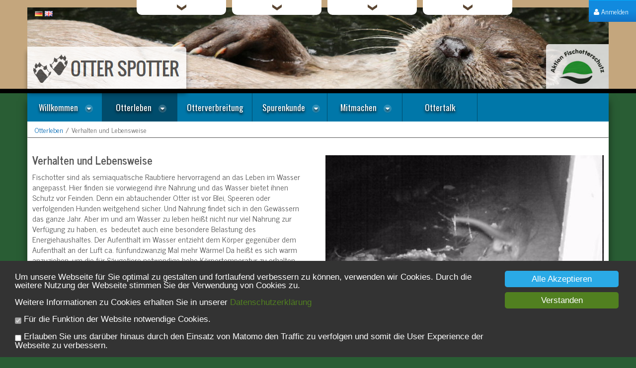

--- FILE ---
content_type: text/html;charset=UTF-8
request_url: https://www.otterspotter.de/verhalten-und-lebensweise
body_size: 6931
content:
<!DOCTYPE html> <html class="aui ltr" dir="ltr" lang="de-DE"> <head> <title>Verhalten und Lebensweise - OTTER SPOTTER</title> <meta content="initial-scale=1.0, width=device-width" name="viewport" /> <link href='https://fonts.googleapis.com/css?family=News+Cycle:400,700' rel='stylesheet' type='text/css'> <link href='https://fonts.googleapis.com/css?family=Oswald' rel='stylesheet' type='text/css'> <meta content="text/html; charset=UTF-8" http-equiv="content-type" /> <link href="https://www.otterspotter.de/emapper-fischotter-theme/images/favicon.ico" rel="Shortcut Icon" /> <link href="https&#x3a;&#x2f;&#x2f;www&#x2e;otterspotter&#x2e;de&#x2f;verhalten-und-lebensweise" rel="canonical" /> <link href="https&#x3a;&#x2f;&#x2f;www&#x2e;otterspotter&#x2e;de&#x2f;verhalten-und-lebensweise" hreflang="x-default" rel="alternate" /> <link href="https&#x3a;&#x2f;&#x2f;www&#x2e;otterspotter&#x2e;de&#x2f;verhalten-und-lebensweise" hreflang="de-DE" rel="alternate" /> <link href="https&#x3a;&#x2f;&#x2f;www&#x2e;otterspotter&#x2e;de&#x2f;en&#x2f;verhalten-und-lebensweise" hreflang="en-GB" rel="alternate" /> <link class="lfr-css-file" href="https&#x3a;&#x2f;&#x2f;www&#x2e;otterspotter&#x2e;de&#x2f;emapper-fischotter-theme&#x2f;css&#x2f;aui&#x2e;css&#x3f;browserId&#x3d;other&#x26;themeId&#x3d;emapperfischotter_WAR_emapperfischottertheme&#x26;minifierType&#x3d;css&#x26;languageId&#x3d;de_DE&#x26;b&#x3d;6203&#x26;t&#x3d;1750193814000" rel="stylesheet" type="text/css" /> <link href="&#x2f;html&#x2f;css&#x2f;main&#x2e;css&#x3f;browserId&#x3d;other&#x26;themeId&#x3d;emapperfischotter_WAR_emapperfischottertheme&#x26;minifierType&#x3d;css&#x26;languageId&#x3d;de_DE&#x26;b&#x3d;6203&#x26;t&#x3d;1750193757000" rel="stylesheet" type="text/css" /> <link href="https://www.otterspotter.de/html/portlet/journal_content/css/main.css?browserId=other&amp;themeId=emapperfischotter_WAR_emapperfischottertheme&amp;minifierType=css&amp;languageId=de_DE&amp;b=6203&amp;t=1750193826000" rel="stylesheet" type="text/css" /> <link href="https://www.otterspotter.de/html/portlet/login/css/main.css?browserId=other&amp;themeId=emapperfischotter_WAR_emapperfischottertheme&amp;minifierType=css&amp;languageId=de_DE&amp;b=6203&amp;t=1750193826000" rel="stylesheet" type="text/css" /> <script type="text/javascript">var Liferay={Browser:{acceptsGzip:function(){return true},getMajorVersion:function(){return 131},getRevision:function(){return"537.36"},getVersion:function(){return"131.0"},isAir:function(){return false},isChrome:function(){return true},isFirefox:function(){return false},isGecko:function(){return true},isIe:function(){return false},isIphone:function(){return false},isLinux:function(){return false},isMac:function(){return true},isMobile:function(){return false},isMozilla:function(){return false},isOpera:function(){return false},isRtf:function(){return true},isSafari:function(){return true},isSun:function(){return false},isWap:function(){return false},isWapXhtml:function(){return false},isWebKit:function(){return true},isWindows:function(){return false},isWml:function(){return false}},Data:{NAV_SELECTOR:"#navigation",isCustomizationView:function(){return false},notices:[null]},ThemeDisplay:{getLayoutId:function(){return"15"},getLayoutURL:function(){return"https://www.otterspotter.de/verhalten-und-lebensweise"},getParentLayoutId:function(){return"10"},isPrivateLayout:function(){return"false"},isVirtualLayout:function(){return false},getBCP47LanguageId:function(){return"de-DE"},getCDNBaseURL:function(){return"https://www.otterspotter.de"},getCDNDynamicResourcesHost:function(){return""},getCDNHost:function(){return""},getCompanyId:function(){return"20602"},getCompanyGroupId:function(){return"20640"},getDefaultLanguageId:function(){return"de_DE"},getDoAsUserIdEncoded:function(){return""},getLanguageId:function(){return"de_DE"},getParentGroupId:function(){return"20628"},getPathContext:function(){return""},getPathImage:function(){return"/image"},getPathJavaScript:function(){return"/html/js"},getPathMain:function(){return"/c"},getPathThemeImages:function(){return"https://www.otterspotter.de/emapper-fischotter-theme/images"},getPathThemeRoot:function(){return"/emapper-fischotter-theme"},getPlid:function(){return"24613"},getPortalURL:function(){return"https://www.otterspotter.de"},getPortletSetupShowBordersDefault:function(){return false},getScopeGroupId:function(){return"20628"},getScopeGroupIdOrLiveGroupId:function(){return"20628"},getSessionId:function(){return""},getSiteGroupId:function(){return"20628"},getURLControlPanel:function(){return"/group/control_panel?refererPlid=24613"},getURLHome:function(){return"https\x3a\x2f\x2fwww\x2eotterspotter\x2ede\x2fweb\x2fstart"},getUserId:function(){return"20605"},getUserName:function(){return""},isAddSessionIdToURL:function(){return false},isFreeformLayout:function(){return false},isImpersonated:function(){return false},isSignedIn:function(){return false},isStateExclusive:function(){return false},isStateMaximized:function(){return false},isStatePopUp:function(){return false}},PropsValues:{NTLM_AUTH_ENABLED:false}};var themeDisplay=Liferay.ThemeDisplay;Liferay.AUI={getAvailableLangPath:function(){return"available_languages.jsp?browserId=other&themeId=emapperfischotter_WAR_emapperfischottertheme&colorSchemeId=01&minifierType=js&languageId=de_DE&b=6203&t=1750193757000"},getCombine:function(){return true},getComboPath:function(){return"/combo/?browserId=other&minifierType=&languageId=de_DE&b=6203&t=1750193757000&"},getFilter:function(){return"min"},getJavaScriptRootPath:function(){return"/html/js"},getLangPath:function(){return"aui_lang.jsp?browserId=other&themeId=emapperfischotter_WAR_emapperfischottertheme&colorSchemeId=01&minifierType=js&languageId=de_DE&b=6203&t=1750193757000"}};Liferay.authToken="yLaETdQO";Liferay.currentURL="\x2fverhalten-und-lebensweise";Liferay.currentURLEncoded="%2Fverhalten-und-lebensweise";</script> <script src="/html/js/barebone.jsp?browserId=other&amp;themeId=emapperfischotter_WAR_emapperfischottertheme&amp;colorSchemeId=01&amp;minifierType=js&amp;minifierBundleId=javascript.barebone.files&amp;languageId=de_DE&amp;b=6203&amp;t=1750193757000" type="text/javascript"></script> <script type="text/javascript">Liferay.Portlet.list=["56_INSTANCE_11fFs9EExW6g","56_INSTANCE_KEmjbwi0LR6r","58"];</script> <link class="lfr-css-file" href="https&#x3a;&#x2f;&#x2f;www&#x2e;otterspotter&#x2e;de&#x2f;emapper-fischotter-theme&#x2f;css&#x2f;main&#x2e;css&#x3f;browserId&#x3d;other&#x26;themeId&#x3d;emapperfischotter_WAR_emapperfischottertheme&#x26;minifierType&#x3d;css&#x26;languageId&#x3d;de_DE&#x26;b&#x3d;6203&#x26;t&#x3d;1750193814000" rel="stylesheet" type="text/css" /> <style type="text/css"></style> <!-- Cookies --> <link rel="stylesheet" type="text/css" href="/emapper-fischotter-theme/css/cookie-hinweis.css"> <script type="text/javascript" src="/emapper-fischotter-theme/js/ip-cookie-consent.js"></script> <script type="text/javascript" src="/emapper-fischotter-theme/js/tracking.js"></script> </head> <body class=" yui3-skin-sam controls-visible guest-site signed-out public-page site dockbar-split portalbody"> <a href="#main-content" id="skip-to-content">Zum Inhalt wechseln</a> <div class="portlet-boundary portlet-boundary_145_ portlet-static portlet-static-end portlet-borderless portlet-dockbar " id="p_p_id_145_" > <span id="p_145"></span> <div class="navbar navbar-static-top dockbar" id="_145_dockbar" data-namespace="_145_" > <div class="navbar-inner"> <div class="container"> <a class="btn btn-navbar" id="_145_navSiteNavigationNavbarBtn" data-navId="_145_navSiteNavigation" tabindex="0" "><i class="icon-reorder"></i></a><a class="btn btn-navbar" id="_145_navAccountControlsNavbarBtn" data-navId="_145_navAccountControls" tabindex="0" "><i class="icon-user"></i></a> <div class="collapse nav-collapse" id="_145_navSiteNavigationNavbarCollapse"> <ul aria-label="Werkzeugleiste" class="nav nav-navigation" id="_145_navSiteNavigation" role="menubar" > </ul> </div> <div class="collapse nav-collapse" id="_145_navAccountControlsNavbarCollapse"> <ul aria-label="Werkzeugleiste" class="nav nav-account-controls" id="_145_navAccountControls" role="menubar" > <li class="divider-vertical " id="ibvu_" role="presentation" > </li> <li class="sign-in " id="vbut_" role="presentation" > <a class="" data-redirect="false" href="https://www.otterspotter.de/c/portal/login?p_l_id=24613" id="" role="menuitem" title=""> <i class="icon-user"></i> <span class="nav-item-label"> Anmelden </span> </a> </li> </ul> </div> </div> </div> </div> <div class="dockbar-messages" id="_145_dockbarMessages"> <div class="header"></div> <div class="body"></div> <div class="footer"></div> </div> <script type="text/javascript">AUI().use("liferay-dockbar",function(a){(function(){Liferay.Dockbar.init("#_145_dockbar");var b=a.all(".portlet-column-content.customizable");if(b.size()>0){b.get("parentNode").addClass("customizable")}})()});</script> </div> <header class="portal-header"> <div class="container"> <div class="logo-wrapper"> <div class="logo"> <a href="https://www.otterspotter.de/verhalten-und-lebensweise?p_p_auth=uiM7ZjJm&amp;p_p_id=49&amp;p_p_lifecycle=1&amp;p_p_state=normal&amp;p_p_mode=view&amp;_49_struts_action=%2Fmy_sites%2Fview&amp;_49_groupId=20628&amp;_49_privateLayout=false"> <img alt="OTTER SPOTTER" src="https://www.otterspotter.de/emapper-fischotter-theme/images/custom/otterspotter-logo.jpg" /> </a> </div> </div> <div class="language-top-left"> <span class="" onmouseover="Liferay.Portal.ToolTip.show(this, 'Deutsch')" > <img id="rjus_null_null" src="https://www.otterspotter.de/emapper-fischotter-theme/images/spacer.png" alt="Deutsch" title="Deutsch" style="background-image: url('https://www.otterspotter.de/emapper-fischotter-theme/sprite/images/language/_sprite.png'); background-position: 50% -66px; background-repeat: no-repeat; height: 11px; width: 16px;" /> <span class="taglib-text hide-accessible">Deutsch</span> </span> <span class="" onmouseover="Liferay.Portal.ToolTip.show(this, 'English\x20\x5bBeta\x5d')" > <a href="https&#x3a;&#x2f;&#x2f;www&#x2e;otterspotter&#x2e;de&#x2f;verhalten-und-lebensweise&#x3f;p_p_id&#x3d;82&#x26;p_p_lifecycle&#x3d;1&#x26;p_p_state&#x3d;normal&#x26;p_p_mode&#x3d;view&#x26;_82_struts_action&#x3d;&#x25;2Flanguage&#x25;2Fview&#x26;_82_redirect&#x3d;&#x25;2Fverhalten-und-lebensweise&#x26;_82_languageId&#x3d;en_GB" class=" taglib-icon" id="ctvk_null_null" lang="en-GB" > <img id="ctvk_null_null" src="https://www.otterspotter.de/emapper-fischotter-theme/images/spacer.png" alt="English [Beta]" title="English [Beta]" style="background-image: url('https://www.otterspotter.de/emapper-fischotter-theme/sprite/images/language/_sprite.png'); background-position: 50% -99px; background-repeat: no-repeat; height: 11px; width: 16px;" /> <span class="taglib-text hide-accessible">English [Beta]</span> </a> </span> </div> <div class="header-image header-small"> <div class="company-logo"> <img alt="Aktion Fischotterschutz e.V." src="https://www.otterspotter.de/emapper-fischotter-theme/images/custom/aktion-logo.jpg" /> </div> </div> <div id="partner"> <div class="partner untenabgerundet"> <a href="http://aktion-fischotterschutz.de" target="_blank"><img src="https://www.otterspotter.de/emapper-fischotter-theme/images/partner/partner-aktion.png" alt="Aktion Fischotterschutz"></a> </div> <div class="partner untenabgerundet"> <a href="http://otterzentrum.de" target="_blank"><img style="padding: 10px 0 !important;" src="https://www.otterspotter.de/emapper-fischotter-theme/images/partner/20220302_oz_100px.jpg" alt="Otterzentrum Hankensbüttel"></a> </div> <div class="partner untenabgerundet"> <a href="http://otter-stiftung.de" target="_blank"><img src="https://www.otterspotter.de/emapper-fischotter-theme/images/partner/partner-stiftung.png" alt="Deutsche Fischotter Stiftung"></a> </div> <div class="partner untenabgerundet"> <a href="http://pink-planungsbüro.de" target="_blank"><img src="https://www.otterspotter.de/emapper-fischotter-theme/images/partner/partner-pink.png" alt="PINK Planungsbüro"></a> </div> </div> </div> </header> <div class="container" id="wrapper"> <nav class="sort-pages modify-pages navbar site-navigation" id="navigation" role="navigation"> <div class="navbar-inner"> <div class="collapse nav-collapse"> <ul aria-label="Site-Seiten" class="nav nav-collapse" role="menubar"> <li class="lfr-nav-item dropdown" id="layout_1" role="presentation"> <a aria-labelledby="layout_1" aria-haspopup='true' class="dropdown-toggle" href="https&#x3a;&#x2f;&#x2f;www&#x2e;otterspotter&#x2e;de&#x2f;start" role="menuitem"> <span> Willkommen <span class="lfr-nav-child-toggle"><i class="icon-caret-down"></i></span></span> </a> <ul class="dropdown-menu child-menu" role="menu"> <li class="lfr-nav-item" id="layout_27" role="presentation"> <a aria-labelledby="layout_27" href="https&#x3a;&#x2f;&#x2f;www&#x2e;otterspotter&#x2e;de&#x2f;uber-otterspotter" role="menuitem">über OTTER SPOTTER</a> </li> <li class="lfr-nav-item" id="layout_41" role="presentation"> <a aria-labelledby="layout_41" href="https&#x3a;&#x2f;&#x2f;www&#x2e;otterspotter&#x2e;de&#x2f;quellen" role="menuitem">Quellen</a> </li> <li class="lfr-nav-item" id="layout_46" role="presentation"> <a aria-labelledby="layout_46" href="https&#x3a;&#x2f;&#x2f;www&#x2e;otterspotter&#x2e;de&#x2f;spenden" role="menuitem">Spenden</a> </li> </ul> </li> <li class="lfr-nav-item selected active dropdown" id="layout_10" aria-selected='true' role="presentation"> <a aria-labelledby="layout_10" aria-haspopup='true' class="dropdown-toggle" href="https&#x3a;&#x2f;&#x2f;www&#x2e;otterspotter&#x2e;de&#x2f;otterleben" role="menuitem"> <span> Otterleben <span class="lfr-nav-child-toggle"><i class="icon-caret-down"></i></span></span> </a> <ul class="dropdown-menu child-menu" role="menu"> <li class="lfr-nav-item" id="layout_11" role="presentation"> <a aria-labelledby="layout_11" href="https&#x3a;&#x2f;&#x2f;www&#x2e;otterspotter&#x2e;de&#x2f;biologie-des-otters" role="menuitem">Aussehen - Körperbau</a> </li> <li class="lfr-nav-item" id="layout_14" role="presentation"> <a aria-labelledby="layout_14" href="https&#x3a;&#x2f;&#x2f;www&#x2e;otterspotter&#x2e;de&#x2f;vorkommen-und-bestand" role="menuitem">Vorkommen und Bestand</a> </li> <li class="selected" id="layout_15" aria-selected='true' role="presentation"> <a aria-labelledby="layout_15" href="https&#x3a;&#x2f;&#x2f;www&#x2e;otterspotter&#x2e;de&#x2f;verhalten-und-lebensweise" role="menuitem">Verhalten und Lebensweise</a> </li> <li class="lfr-nav-item" id="layout_16" role="presentation"> <a aria-labelledby="layout_16" href="https&#x3a;&#x2f;&#x2f;www&#x2e;otterspotter&#x2e;de&#x2f;ernahrung" role="menuitem">Ernährung</a> </li> <li class="lfr-nav-item" id="layout_24" role="presentation"> <a aria-labelledby="layout_24" href="https&#x3a;&#x2f;&#x2f;www&#x2e;otterspotter&#x2e;de&#x2f;fortpflanzung" role="menuitem">Fortpflanzung</a> </li> <li class="lfr-nav-item" id="layout_18" role="presentation"> <a aria-labelledby="layout_18" href="https&#x3a;&#x2f;&#x2f;www&#x2e;otterspotter&#x2e;de&#x2f;gefaehrdung" role="menuitem">Gefährdung &amp; Schutzmaßnahmen</a> </li> </ul> </li> <li class="lfr-nav-item" id="layout_13" role="presentation"> <a aria-labelledby="layout_13" class="" href="https&#x3a;&#x2f;&#x2f;www&#x2e;otterspotter&#x2e;de&#x2f;verbreitung" role="menuitem"> <span> Otterverbreitung </span> </a> </li> <li class="lfr-nav-item dropdown" id="layout_29" role="presentation"> <a aria-labelledby="layout_29" aria-haspopup='true' class="dropdown-toggle" href="https&#x3a;&#x2f;&#x2f;www&#x2e;otterspotter&#x2e;de&#x2f;spurenkunde" role="menuitem"> <span> Spurenkunde <span class="lfr-nav-child-toggle"><i class="icon-caret-down"></i></span></span> </a> <ul class="dropdown-menu child-menu" role="menu"> <li class="lfr-nav-item" id="layout_42" role="presentation"> <a aria-labelledby="layout_42" href="https&#x3a;&#x2f;&#x2f;www&#x2e;otterspotter&#x2e;de&#x2f;was-gilt-als-nachweis-" role="menuitem">Was gilt als Nachweis?</a> </li> <li class="lfr-nav-item" id="layout_36" role="presentation"> <a aria-labelledby="layout_36" href="https&#x3a;&#x2f;&#x2f;www&#x2e;otterspotter&#x2e;de&#x2f;trittsiegel" role="menuitem">Trittsiegel</a> </li> <li class="lfr-nav-item" id="layout_35" role="presentation"> <a aria-labelledby="layout_35" href="https&#x3a;&#x2f;&#x2f;www&#x2e;otterspotter&#x2e;de&#x2f;kot" role="menuitem">Kot</a> </li> <li class="lfr-nav-item" id="layout_40" role="presentation"> <a aria-labelledby="layout_40" href="https&#x3a;&#x2f;&#x2f;www&#x2e;otterspotter&#x2e;de&#x2f;sonstige-spuren" role="menuitem">Sonstige Spuren</a> </li> </ul> </li> <li class="lfr-nav-item dropdown" id="layout_28" role="presentation"> <a aria-labelledby="layout_28" aria-haspopup='true' class="dropdown-toggle" href="https&#x3a;&#x2f;&#x2f;www&#x2e;otterspotter&#x2e;de&#x2f;mitmachen" role="menuitem"> <span> Mitmachen <span class="lfr-nav-child-toggle"><i class="icon-caret-down"></i></span></span> </a> <ul class="dropdown-menu child-menu" role="menu"> <li class="lfr-nav-item" id="layout_31" role="presentation"> <a aria-labelledby="layout_31" href="https&#x3a;&#x2f;&#x2f;www&#x2e;otterspotter&#x2e;de&#x2f;ich-mochte-einen-fund-melden" role="menuitem">Ich möchte einen Fund melden</a> </li> <li class="lfr-nav-item" id="layout_30" role="presentation"> <a aria-labelledby="layout_30" href="https&#x3a;&#x2f;&#x2f;www&#x2e;otterspotter&#x2e;de&#x2f;werde-ehrenamtlicher-spurensucher" role="menuitem">Werde regelmäßiger Spurensucher</a> </li> <li class="lfr-nav-item" id="layout_38" role="presentation"> <a aria-labelledby="layout_38" href="https&#x3a;&#x2f;&#x2f;www&#x2e;otterspotter&#x2e;de&#x2f;anleitung-isos-spurensuche" role="menuitem">Die Europäische Standardmethode</a> </li> <li class="lfr-nav-item" id="layout_39" role="presentation"> <a aria-labelledby="layout_39" href="https&#x3a;&#x2f;&#x2f;www&#x2e;otterspotter&#x2e;de&#x2f;spurensucherseminare" role="menuitem">OTTER SPOTTER BASISKURS</a> </li> <li class="lfr-nav-item" id="layout_54" role="presentation"> <a aria-labelledby="layout_54" href="https&#x3a;&#x2f;&#x2f;www&#x2e;otterspotter&#x2e;de&#x2f;otter-spotter-app" role="menuitem">Otter Spotter APP</a> </li> <li class="lfr-nav-item" id="layout_34" role="presentation"> <a aria-labelledby="layout_34" href="https&#x3a;&#x2f;&#x2f;www&#x2e;otterspotter&#x2e;de&#x2f;faq" role="menuitem">FAQ</a> </li> </ul> </li> <li class="lfr-nav-item" id="layout_26" role="presentation"> <a aria-labelledby="layout_26" class="" href="https&#x3a;&#x2f;&#x2f;www&#x2e;otterspotter&#x2e;de&#x2f;forum" role="menuitem"> <span> Ottertalk </span> </a> </li> </ul> </div> </div> </nav> <script>Liferay.Data.NAV_LIST_SELECTOR=".navbar-inner .nav-collapse > ul";</script> <div id="content"> <nav id="breadcrumbs"> <ul aria-label="Breadcrumb (Wo bin ich?)" class="breadcrumb breadcrumb-horizontal"> <li class="first"><a href="https://www.otterspotter.de/otterleben" >Otterleben</a><span class="divider">/</span></li><li class="active last"><a href="https://www.otterspotter.de/verhalten-und-lebensweise" >Verhalten und Lebensweise</a><span class="divider">/</span></li> </ul> </nav> <div class="columns-2" id="main-content" role="main"> <div class="portlet-layout row-fluid"> <div class="portlet-column portlet-column-first span6" id="column-1"> <div class="portlet-dropzone portlet-column-content portlet-column-content-first" id="layout-column_column-1"> <div class="portlet-boundary portlet-boundary_56_ portlet-static portlet-static-end portlet-borderless portlet-journal-content " id="p_p_id_56_INSTANCE_11fFs9EExW6g_" > <span id="p_56_INSTANCE_11fFs9EExW6g"></span> <div class="portlet-borderless-container" style=""> <div class="portlet-body"> <div class="journal-content-article"> <p><span style="font-size:22px;"><strong>Verhalten und Lebensweise</strong></span></p> <p><span style="font-size:16px;">Fischotter sind als semiaquatische Raubtiere hervorragend an das Leben im Wasser angepasst. Hier finden sie vorwiegend ihre Nahrung und das Wasser bietet ihnen Schutz vor Feinden. Denn ein abtauchender Otter ist vor Blei, Speeren oder verfolgenden Hunden weitgehend sicher. Und Nahrung findet sich in den Gewässern das ganze Jahr. Aber im und am Wasser zu leben heißt nicht nur viel Nahrung zur Verfügung zu haben, es&nbsp; bedeutet auch eine besondere Belastung des Energiehaushaltes. Der Aufenthalt im Wasser entzieht dem Körper gegenüber dem Aufenthalt an der Luft ca. fünfundzwanzig Mal mehr Wärme! Da heißt es sich warm anzuziehen, um die für Säugetiere notwendige hohe Körpertemperatur zu erhalten. Diese ist bei Fischottern besonders hoch. In den Aktivitätszeiten beträgt sie 39 – 40° Celsius. Und der hohe Energieverbrauch verlangt auch viel Nahrung. Ca. 1 kg Nahrung „verbrennt“ ein Fischotter täglich, bei einem Körpergewicht von 6 – 12 kg Körpergewicht. Da werden kalorienreiche Fische wie fette Aal und Karpfen zur Lieblingsspeise.</span></p> <p><span style="font-size:16px;">Gefangen werden die Fische vorwiegend nachts. Tagaktivität ist bei Fischottern eher selten. Das Aktivitätsverhalten&nbsp; ist daneben durch ca. 4 – 6 Aktivitätsphasen pro Tag gekennzeichnet. Das heißt, während der Nacht werden immer wieder einmal kleine Schlafpausen eingelegt.</span></p> <p><span style="font-size:16px;">Zum Raum-Zeit-Verhalten der Otter liegen immer noch nur bruchstückhafte Forschungsergebnisse vor. Denn es ist mit erheblichen Schwierigkeiten verbunden, Fischotter im Freiland zu beobachten oder mit Peilsendern auszurüsten. Es kann aber davon ausgegangen werden, dass Fischotter große Reviere (Territorien) bewohnen. Diese können, je nach Nahrungsreichtum, Anzahl der Versteckplätze und der Populationsdichte, ca. 10 – 20 km Flusslänge umfassen. Gleichgeschlechtliche Fischotter dulden sich in ihren Revieren nicht. Mit dem anderen Geschlecht überschneiden sich die Wohnbereiche aber völlig. Die größeren Reviere der Männchen können 1 – 3 Weibchenreviere überdecken.</span></p> <p><span style="font-size:16px;">Als semiaquatischer Raubsäuger hält sich der Fischotter vorwiegend in Wassernähe auf. Hier findet er Nahrung und Schutz. Er kann allerdings auch nicht unerhebliche Strecken über trockenen Flächen laufen, insbesondere um zwischen Teichgebieten zu wechseln oder um andere Gewässer zu erreichen.&nbsp;&nbsp;&nbsp; &nbsp;&nbsp;</span></p> </div> <div class="entry-links"> </div> </div> </div> </div> </div> </div> <div class="portlet-column portlet-column-last span6" id="column-2"> <div class="portlet-dropzone portlet-column-content portlet-column-content-last" id="layout-column_column-2"> <div class="portlet-boundary portlet-boundary_56_ portlet-static portlet-static-end portlet-borderless portlet-journal-content " id="p_p_id_56_INSTANCE_KEmjbwi0LR6r_" > <span id="p_56_INSTANCE_KEmjbwi0LR6r"></span> <div class="portlet-borderless-container" style=""> <div class="portlet-body"> <div class="journal-content-article"> <p><img alt="" src="/documents/20628/0/3otter.gif/342b75cc-6a45-4ec2-9690-8db440c8cc7c?t=1468491651276" /></p> <p><img alt="" src="/documents/20628/0/3otte3.gif/beca7142-a6da-4a12-945f-0d73bc964a11?t=1470222524040" /></p> </div> <div class="entry-links"> </div> </div> </div> </div> </div> </div> </div> </div> <form action="#" id="hrefFm" method="post" name="hrefFm"> <span></span> </form> </div> </div> <footer role="contentinfo" id="footer"> <div class="footer-content container"> <div class="row-fluid"> <div class="span3 footer-text"> <p> <a href="/kontakt">Kontakt</a><br/> <a href="/impressum">Impressum</a><br/> <a href="/datenschutz">Datenschutzerklärung</a><br/> <a href="/c/portal/login">Anmelden</a> </p> </div> <div class="span3 footer-text"> <p> OTTER-ZENTRUM<br/> Sudendorfallee 1<br/> 29386 Hankensbüttel<br/> Tel.: +49 (0) 5832 / 98 08 0 </p> </div> <div class="span3 footer-img"> <img src="https://www.otterspotter.de/emapper-fischotter-theme/images/custom/aktion-logo.jpg"/> </div> <div class="span3 footer-img"> <img src="https://www.otterspotter.de/emapper-fischotter-theme/images/custom/isos-logo.jpg"/> </div> </div> </div> </footer> <!-- Piwik --> <script type="text/javascript">var _paq=_paq||[];_paq.push(["setDomains",["*.www.otterspotter.de"]]);_paq.push(["trackPageView"]);_paq.push(["enableLinkTracking"]);(function(){var a="//tracking.ipsgate.de/";_paq.push(["setTrackerUrl",a+"piwik.php"]);_paq.push(["setSiteId","68"]);var e=document,c=e.createElement("script"),b=e.getElementsByTagName("script")[0];c.type="text/javascript";c.async=true;c.defer=true;c.src=a+"piwik.js";b.parentNode.insertBefore(c,b)})();</script> <noscript><p><img src="//tracking.ipsgate.de/piwik.php?idsite=68" style="border:0;" alt="" /></p></noscript> <!-- End Piwik Code --> <script type="text/javascript">Liferay.Util.addInputFocus();</script> <script type="text/javascript">Liferay.Portlet.onLoad({canEditTitle:false,columnPos:0,isStatic:"end",namespacedId:"p_p_id_56_INSTANCE_KEmjbwi0LR6r_",portletId:"56_INSTANCE_KEmjbwi0LR6r",refreshURL:"\x2fc\x2fportal\x2frender_portlet\x3fp_l_id\x3d24613\x26p_p_id\x3d56_INSTANCE_KEmjbwi0LR6r\x26p_p_lifecycle\x3d0\x26p_t_lifecycle\x3d0\x26p_p_state\x3dnormal\x26p_p_mode\x3dview\x26p_p_col_id\x3dcolumn-2\x26p_p_col_pos\x3d0\x26p_p_col_count\x3d1\x26p_p_isolated\x3d1\x26currentURL\x3d\x252Fverhalten-und-lebensweise"});Liferay.Portlet.onLoad({canEditTitle:false,columnPos:0,isStatic:"end",namespacedId:"p_p_id_145_",portletId:"145",refreshURL:"\x2fc\x2fportal\x2frender_portlet\x3fp_l_id\x3d24613\x26p_p_id\x3d145\x26p_p_lifecycle\x3d0\x26p_t_lifecycle\x3d0\x26p_p_state\x3dnormal\x26p_p_mode\x3dview\x26p_p_col_id\x3dnull\x26p_p_col_pos\x3dnull\x26p_p_col_count\x3dnull\x26p_p_static\x3d1\x26p_p_isolated\x3d1\x26currentURL\x3d\x252Fverhalten-und-lebensweise"});Liferay.Portlet.onLoad({canEditTitle:false,columnPos:0,isStatic:"end",namespacedId:"p_p_id_56_INSTANCE_11fFs9EExW6g_",portletId:"56_INSTANCE_11fFs9EExW6g",refreshURL:"\x2fc\x2fportal\x2frender_portlet\x3fp_l_id\x3d24613\x26p_p_id\x3d56_INSTANCE_11fFs9EExW6g\x26p_p_lifecycle\x3d0\x26p_t_lifecycle\x3d0\x26p_p_state\x3dnormal\x26p_p_mode\x3dview\x26p_p_col_id\x3dcolumn-1\x26p_p_col_pos\x3d0\x26p_p_col_count\x3d1\x26p_p_isolated\x3d1\x26currentURL\x3d\x252Fverhalten-und-lebensweise"});AUI().use("aui-base","event-outside","liferay-icon","liferay-menu","liferay-notice","liferay-poller","liferay-session",function(a){(function(){Liferay.Icon.register({forcePost:true,id:"ctvk_null_null",useDialog:false})})();(function(){Liferay.Util.addInputType();Liferay.Portlet.ready(function(b,c){Liferay.Util.addInputType(c)});if(a.UA.mobile){Liferay.Util.addInputCancel()}})();(function(){new Liferay.Menu();var b=Liferay.Data.notices;for(var c=1;c<b.length;c++){new Liferay.Notice(b[c])}})();(function(){Liferay.Session=new Liferay.SessionBase({autoExtend:true,sessionLength:180,redirectOnExpire:false,redirectUrl:"https\x3a\x2f\x2fwww\x2eotterspotter\x2ede\x2fweb\x2fstart",warningLength:10})})();(function(){a.one("#_145_dockbar").delegate(["click","keypress"],function(e){if((e.type==="click")||e.isKeyInSet("ENTER","SPACE")){var b="open";var d=e.currentTarget;var g=d.attr("data-navId");var c=a.one("#"+g+"NavbarCollapse");if(c){var f=Liferay.Data._145_dockbarHandle;if(c.hasClass(b)&&f){f.detach();f=null}else{f=c.on("mousedownoutside",function(h){if(!d.contains(h.target)){Liferay.Data._145_dockbarHandle=null;f.detach();d.removeClass(b);c.removeClass(b)}})}d.toggleClass(b);c.toggleClass(b);Liferay.Data._145_dockbarHandle=f}}},".btn-navbar")})()});</script> <script src="https://www.otterspotter.de/emapper-fischotter-theme/js/main.js?browserId=other&amp;minifierType=js&amp;languageId=de_DE&amp;b=6203&amp;t=1750193814000" type="text/javascript"></script> <script type="text/javascript"></script> </body> </html> 

--- FILE ---
content_type: text/css
request_url: https://www.otterspotter.de/emapper-fischotter-theme/css/cookie-hinweis.css
body_size: 248
content:
.cc_container {
  background: #666666  !important;
  color: #ffffff !important; }

.cc_container .cc_message {
  color: #ffffff !important; }

.cc_container a {
  color: #007bff !important; }

.cc_container .cc_btn {
  background-color: #f8f9fa !important;
  color: #343a40 !important;
  margin: 5px;
  max-width: 500px !important;
  width: auto !important; }

.btn_container_vertical {
  display: flex;
  flex-direction: column; }

.main-flex-container {
  display: flex;
  flex-direction: row;
  justify-content: space-around; }

.item_left {
  width: 80%; }

.item_right {
  width: 20%; }

@media only screen and (max-width: 600px) {
  .main-flex-container {
    flex-direction: column; }

  .item_left {
    width: 100%; }

  .item_right {
    width: 100%; } }



--- FILE ---
content_type: text/css
request_url: https://www.otterspotter.de/emapper-fischotter-theme/css/dunkel-unten.css
body_size: 849
content:
.cc_banner-wrapper {
  z-index: 9001;
  position: relative; }

.cc_container .cc_btn {
  cursor: pointer;
  text-align: center;
  font-size: 0.6em;
  transition: font-size 200ms;
  line-height: 1em; }

.cc_container .cc_message {
  font-size: 0.6em;
  transition: font-size 200ms;
  margin: 0;
  padding: 0;
  line-height: 1.5em; }

@media screen and (min-width: 500px) {
  .cc_container .cc_btn {
    font-size: 0.8em; }

  .cc_container .cc_message {
    font-size: 0.8em; } }
@media screen and (min-width: 768px) {
  .cc_container .cc_btn {
    font-size: 1em; }

  .cc_container .cc_message {
    font-size: 1em;
    line-height: 1em; } }
@media screen and (min-width: 992px) {
  .cc_container .cc_message {
    font-size: 1em; } }
@media print {
  .cc_banner-wrapper,
  .cc_container {
    display: none; } }
.cc_container {
  position: fixed;
  left: 0;
  right: 0;
  bottom: 0;
  overflow: hidden;
  padding: 10px; }

.cc_container .cc_btn {
  padding: 8px 10px;
  background-color: #efefef;
  cursor: pointer;
  transition: font-size 200ms;
  text-align: center;
  font-size: 0.6em;
  display: block;
  width: 33%;
  margin-left: 10px;
  float: right;
  max-width: 120px; }

.cc_container .cc_message {
  transition: font-size 200ms;
  font-size: 0.6em;
  display: block; }

@media screen and (min-width: 500px) {
  .cc_container .cc_btn {
    font-size: 0.8em; }

  .cc_container .cc_message {
    margin-top: 0.5em;
    font-size: 0.8em; } }
@media screen and (min-width: 768px) {
  #webhint {
    display: block; }

  .cc_container {
    padding: 15px 30px 15px; }

  .cc_container .cc_btn {
    font-size: 1em;
    padding: 8px 15px; }

  .cc_container .cc_message {
    font-size: 1em; } }
@media screen and (min-width: 992px) {
  .cc_container .cc_message {
    font-size: 1em; } }
.cc_container {
  background: #3e4e5f;
  color: #fff;
  font-size: 17px;
  font-family: "Helvetica Neue Light", "HelveticaNeue-Light", "Helvetica Neue", Calibri, Helvetica, Arial;
  box-sizing: border-box; }

.cc_container ::-moz-selection {
  background: #ff5e99;
  color: #fff;
  text-shadow: none; }

.cc_container .cc_btn,
.cc_container .cc_btn:visited {
  color: #000;
  background-color: #efefef;
  transition: background 200ms ease-in-out, color 200ms ease-in-out, box-shadow 200ms ease-in-out;
  -webkit-transition: background 200ms ease-in-out, color 200ms ease-in-out, box-shadow 200ms ease-in-out;
  border-radius: 5px;
  -webkit-border-radius: 5px; }

.cc_container .cc_btn:hover,
.cc_container .cc_btn:active {
  background-color: #fff;
  color: black; }

.cc_container a,
.cc_container a:visited {
  text-decoration: none;
  color: #31a8f0;
  transition: 200ms color; }

.cc_container a:hover,
.cc_container a:active {
  color: #b2f7ff;
  text-decoration: none; }

@-webkit-keyframes slideUp {
  0% {
    -webkit-transform: translateY(66px);
    transform: translateY(66px); }

  100% {
    -webkit-transform: translateY(0);
    transform: translateY(0); } }

@keyframes slideUp {
  0% {
    -webkit-transform: translateY(66px);
    -ms-transform: translateY(66px);
    transform: translateY(66px); }

  100% {
    -webkit-transform: translateY(0);
    -ms-transform: translateY(0);
    transform: translateY(0); } }

.cc_container,
.cc_message,
.cc_btn {
  animation-duration: 0.8s;
  -webkit-animation-duration: 0.8s;
  -moz-animation-duration: 0.8s;
  -o-animation-duration: 0.8s;
  -webkit-animation-name: slideUp;
  animation-name: slideUp; }

.cc_container .cc_btn {
  background-color: #518020 !important;
  /* Farbe des Buttons */
  color: #FFF !important;
  /* Textfarbe des Buttons */ }

.cc_container .cc_btn:hover {
  background-color: #395b16 !important;
  /* Farbe des Buttons */
  color: #FFF !important;
  /* Textfarbe des Buttons */ }

.cc_container {
  background: #333 !important;
  /* Hintergrundfarbe des gesamten Bereichs */
  color: #f1f1f1 !important;
  /* Schriftfarbe des gesamten Bereichs */ }

.cc_container a {
  color: #518020 !important;
  /* Textlink-Farbe "Mehr Infos" */ }



--- FILE ---
content_type: application/javascript
request_url: https://www.otterspotter.de/emapper-fischotter-theme/js/tracking.js
body_size: 1031
content:
var _paq = window._paq = window._paq || [];
/*
 * tracker methods like "setCustomDimension" should be called before
 * "trackPageView"
 */
_paq.push([ 'trackPageView' ]);
_paq.push([ 'enableLinkTracking' ]);
(function() {
	var u = "//tracking.ipsgate.de/";
	_paq.push([ 'setTrackerUrl', u + 'matomo.php' ]);
	_paq.push([ 'setSiteId', '68' ]);
	var d = document, g = d.createElement('script'), s = d
			.getElementsByTagName('script')[0];
	g.type = 'text/javascript';
	g.async = true;
	g.src = u + 'matomo.js';
	s.parentNode.insertBefore(g, s);
})();

window.CookieHinweis_options = {
    message: 'Um unsere Webseite für Sie optimal zu gestalten und fortlaufend verbessern zu können, verwenden wir Cookies. Durch die weitere Nutzung der Webseite stimmen Sie der Verwendung von Cookies zu.<br><br>Weitere Informationen zu Cookies erhalten Sie in unserer',
    agree: 'Verstanden',
    learnMore: 'Datenschutzerklärung',
    withMatomo: true,
    matomoText: '<br><br><input type="checkbox" name="matomo" id="matomo_checkbox" unchecked> Erlauben Sie uns darüber hinaus durch den Einsatz von Matomo den Traffic zu verfolgen und somit die User Experience der Webseite zu verbessern.',
    link: 'https://otterspotter.de/datenschutz',
    theme: 'dunkel-unten',
	markup_opt_in: [
		'<div class="cc_banner-wrapper {{containerClasses}}">',
			'<div class="cc_banner cc_container cc_container--open">',
				'<div class="main-flex-container">',
					'<div class="item_left">',
						'<p class="cc_message">{{options.message}} <a rel="nofollow" data-cc-if="options.link" class="cc_more_info" href="{{options.link || "#null"}}">{{options.learnMore}}</a>',
						'<br><br><input type="checkbox" name="essentials" id="essentials_checkbox" checked disabled> {{options.matomoRequiredText || "" }}',
						'{{options.matomoText || ""}}',
						'</p>',
					'</div>',
					'<div class="item_right">',
						'<div class="btn_container_vertical">',
						'<a style="background-color: #2aaae6 !important; color:#fff!important" href="#null" data-cc-event="click:agree_all" class="cc_btn cc_btn_accept_all">{{options.agree_all}}</a>',
						'<a href="#null" data-cc-event="click:agree_only_essentials" class="cc_btn btn_accept_minimum">{{options.agree}}</a>',
					'</div>',
				"</div>",
			"</div>",
		"<div>"
	]
};

--- FILE ---
content_type: text/javascript
request_url: https://www.otterspotter.de/html/js/liferay/available_languages.jsp?browserId=other&themeId=emapperfischotter_WAR_emapperfischottertheme&colorSchemeId=01&minifierType=js&languageId=de_DE&b=6203&t=1750193757000
body_size: 156
content:











AUI.add(
	'portal-available-languages',
	function(A) {
		var available = {};

		var direction = {};

		

			available['de_DE'] = 'Deutsch (Deutschland)';
			direction['de_DE'] = 'ltr';

		

			available['en_GB'] = 'Englisch (Vereinigtes Königreich)';
			direction['en_GB'] = 'ltr';

		

		Liferay.Language.available = available;
		Liferay.Language.direction = direction;
	},
	'',
	{
		requires: ['liferay-language']
	}
);

--- FILE ---
content_type: application/javascript
request_url: https://www.otterspotter.de/emapper-fischotter-theme/js/ip-cookie-consent.js
body_size: 2763
content:
! function () {
    if (!window.hasCookieHinweis) {
        window.hasCookieHinweis = !0;
        var e = "CookieHinweis_options",
            t = "update_CookieHinweis_options",
            n = "CookieHinweis_agree",
            i = window.location.origin + "/emapper-fischotter-theme/css/";
        if (!(document.cookie.indexOf(n) > -1)) {
            "function" != typeof String.prototype.trim && (String.prototype.trim = function () {
                return this.replace(/^\s+|\s+$/g, "")
            });
            var o, s = {
                isArray: function (e) {
                    var t = Object.prototype.toString.call(e);
                    return "[object Array]" == t
                },
                isObject: function (e) {
                    return "[object Object]" == Object.prototype.toString.call(e)
                },
                each: function (e, t, n, i) {
                    if (s.isObject(e) && !i)
                        for (var o in e) e.hasOwnProperty(o) && t.call(n, e[o], o, e);
                    else
                        for (var r = 0, c = e.length; c > r; r++) t.call(n, e[r], r, e)
                },
                merge: function (e, t) {
                    e && s.each(t, function (t, n) {
                        s.isObject(t) && s.isObject(e[n]) ? s.merge(e[n], t) : e[n] = t
                    })
                },
                bind: function (e, t) {
                    return function () {
                        return e.apply(t, arguments)
                    }
                },
                queryObject: function (e, t) {
                    var n, i = 0,
                        o = e;
                    for (t = t.split(".");
                        (n = t[i++]) && o.hasOwnProperty(n) && (o = o[n]);)
                        if (i === t.length) return o;
                    return null
                },
                setCookie: function (e, t, n) {
                    var i = new Date;
                    n = n || 30, i.setDate(i.getDate() + n), document.cookie = e + "=" + t + "; expires=" + i.toUTCString() + "; path=/"
                },
                addEventListener: function (e, t, n) {
                    e.addEventListener ? e.addEventListener(t, n) : e.attachEvent("on" + t, n)
                }
            },
                r = function () {
                    var e = "data-cc-event",
                        t = "data-cc-if",
                        n = function (e, t, i) {
                            return s.isArray(t) ? s.each(t, function (t) {
                                n(e, t, i)
                            }) : void (e.addEventListener ? e.addEventListener(t, i) : e.attachEvent("on" + t, i))
                        },
                        i = function (e, t) {
                            return e.replace(/\{\{(.*?)\}\}/g, function (e, n) {
                                for (var i, o = n.split("||"); token = o.shift();) {
                                    if (token = token.trim(), '"' === token[0]) return token.slice(1, token.length - 1);
                                    if (i = s.queryObject(t, token)) return i
                                }
                                return ""
                            })
                        },
                        o = function (e) {
                            var t = document.createElement("div");
                            return t.innerHTML = e, t.children[0]
                        },
                        r = function (e, t, n) {
                            var i = e.parentNode.querySelectorAll("[" + t + "]");
                            s.each(i, function (e) {
                                var i = e.getAttribute(t);
                                n(e, i)
                            }, window, !0)
                        },
                        c = function (t, i) {
                            r(t, e, function (e, t) {
                                var o = t.split(":"),
                                    r = s.queryObject(i, o[1]);
                                n(e, o[0], s.bind(r, i))
                            })
                        },
                        a = function (e, n) {
                            r(e, t, function (e, t) {
                                var i = s.queryObject(n, t);
                                i || e.parentNode.removeChild(e)
                            })
                        };
                    return {
                        build: function (e, t) {
                            s.isArray(e) && (e = e.join("")), e = i(e, t);
                            var n = o(e);
                            return c(n, t), a(n, t), n
                        }
                    }
                }(),
                c = {
                    options: {
                        message: 'Um unsere Webseite für Sie optimal zu gestalten und fortlaufend verbessern zu können, verwenden wir Cookies. Durch die weitere Nutzung der Webseite stimmen Sie der Verwendung von Cookies zu.<br><br>Weitere Informationen zu Cookies erhalten Sie in unserer',
                        agree: "Nur essentielle Cookies akzeptieren",
                        agree_all: "Alle Akzeptieren",
                        learnMore: 'Datenschutzerklärung',
                        withMatomo: true,
                        matomoRequiredText: 'Für die Funktion der Website notwendige Cookies.',
                        matomoText: '<br><br><input type="checkbox" name="matomo" id="matomo_checkbox" unchecked> Erlauben Sie uns darüber hinaus durch den Einsatz von Matomo den Traffic zu verfolgen und somit die User Experience der Webseite zu verbessern.',
                        link: 'https://website-tutor.com/datenschutz/',
                        container: null,
                        theme: "dunkel-unten",
                        markup: ['<div class="cc_banner-wrapper {{containerClasses}}">',
                            '<div class="cc_banner cc_container cc_container--open">',
                            '<a href="#null" data-cc-event="click:agree" class="cc_btn cc_btn_accept_all">{{options.agree}}</a>',
                            '<p class="cc_message">{{options.message}} <a rel="nofollow" data-cc-if="options.link" class="cc_more_info" href="{{options.link || "#null"}}">{{options.learnMore}}</a> {{options.matomoText || ""}}</p>',
                            "</div>",
                            "</div>"
                        ],
                        markup_opt_in: [
                            '<div class="cc_banner-wrapper {{containerClasses}}">',
                            '<div class="cc_banner cc_container cc_container--open">',
                            '<div class="main-flex-container">',
                            '<div class="item_left">',
                            '<p class="cc_message">{{options.message}} <a rel="nofollow" data-cc-if="options.link" class="cc_more_info" href="{{options.link || "#null"}}">{{options.learnMore}}</a>',
                            '<br><br><input type="checkbox" name="essentials" id="essentials_checkbox" checked disabled> {{options.matomoRequiredText || "" }}',
                            '{{options.matomoText || ""}}',
                            '</p>',
                            '</div>',
                            '<div class="item_right">',
                            '<div class="btn_container_vertical">',
                            '<a style="background-color: #7b9b2e !important;" href="#null" data-cc-event="click:agree_all" class="cc_btn cc_btn_accept_all">{{options.agree_all}}</a>',
                            '<a href="#null" data-cc-event="click:agree_only_essentials" class="cc_btn btn_accept_minimum">{{options.agree}}</a>',
                            '</div>',
                            "</div>",
                            "</div>",
                            "<div>"
                        ]
                    },
                    init: function () {
                        var t = window[e];
                        t && this.setOptions(t), this.setContainer(), this.options.theme ? this.loadTheme(this.render) : this.render()
                    },
                    setOptionsOnTheFly: function (e) {
                        this.setOptions(e), this.render()
                    },
                    setOptions: function (e) {
                        s.merge(this.options, e)
                    },
                    setContainer: function () {
                        this.container = this.options.container ? document.querySelector(this.options.container) : document.body, this.containerClasses = "", navigator.appVersion.indexOf("MSIE 8") > -1 && (this.containerClasses += " cc_ie8")
                    },
                    loadTheme: function (e) {
                        var t = this.options.theme; - 1 === t.indexOf(".css") && (t = i + t + ".css");
                        var n = document.createElement("link");
                        n.rel = "stylesheet", n.type = "text/css", n.href = t;
                        var o = !1;
                        n.onload = s.bind(function () {
                            !o && e && (e.call(this), o = !0)
                        }, this), document.getElementsByTagName("head")[0].appendChild(n)
                    },
                    render: function () {
                        this.element && this.element.parentNode && (this.element.parentNode.removeChild(this.element), delete this.element), this.element = r.build(this.options.withMatomo ? this.options.markup_opt_in : this.options.markup, this), this.container.firstChild ? this.container.insertBefore(this.element, this.container.firstChild) : this.container.appendChild(this.element)
                    },
                    agree_all: function (e) {
                        if (this.options.withMatomo) {
                            document.getElementById("matomo_checkbox").checked = true;
                        }
                        var that = this;
                        setTimeout(function () {
                            that.agree(e);
                        }, 300);
                    },
                    agree_only_essentials: function (e) {
                        if (this.options.withMatomo) {
                            document.getElementById("matomo_checkbox").checked = false;
                        }
                        var that = this;
                        setTimeout(function () {
                            that.agree(e);
                        }, 300);
                    },
                    agree: function (e) {
                        e.preventDefault && e.preventDefault(), e.returnValue = !1, this.setAgreedCookie(), this.container.removeChild(this.element)
                    },
                    setAgreedCookie: function () {
                        s.setCookie(n, "yes")
                        if (this.options.withMatomo && document.getElementById("matomo_checkbox").checked) {
                            _paq.push(['rememberConsentGiven']);
                        }
                    }
                },
                a = !1;
            (o = function () {
                a || "complete" != document.readyState || (c.init(), a = !0, window[t] = s.bind(c.setOptionsOnTheFly, c))
            })(), s.addEventListener(document, "readystatechange", o)
        }
    }
}();

--- FILE ---
content_type: text/javascript
request_url: https://www.otterspotter.de/emapper-fischotter-theme/js/main.js?browserId=other&minifierType=js&languageId=de_DE&b=6203&t=1750193814000
body_size: 131
content:
AUI().ready("liferay-hudcrumbs","liferay-navigation-interaction","liferay-sign-in-modal",function(b){var a=b.one("#navigation");if(a){a.plug(Liferay.NavigationInteraction)}var d=b.one("#breadcrumbs");var c=b.one("li.sign-in a");if(c&&c.getData("redirect")!=="true"){c.plug(Liferay.SignInModal)}if(document.getElementById("breadcrumbs")&&document.getElementById("breadcrumbs").getElementsByTagName("li").length>1){document.getElementById("breadcrumbs").style.display="block"}});Liferay.on("allPortletsReady",function(){if(document.getElementById("breadcrumbs")&&document.getElementById("breadcrumbs").getElementsByTagName("li").length>1){document.getElementById("breadcrumbs").style.display="block"}});